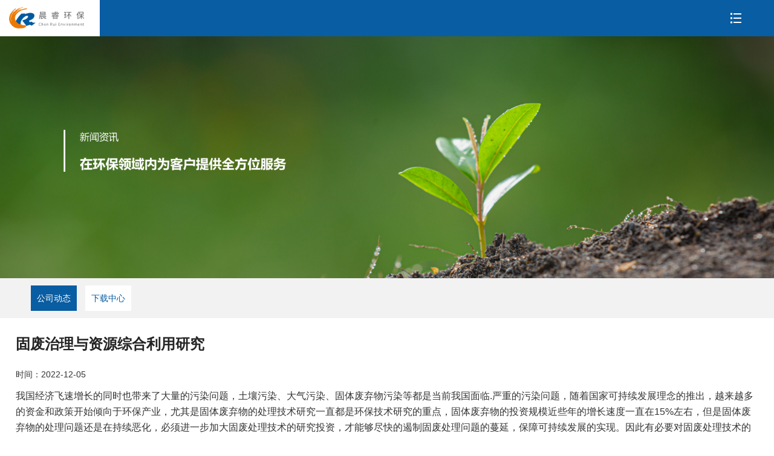

--- FILE ---
content_type: text/html; charset=utf-8
request_url: https://www.szcrhb.com/art1/13.html
body_size: 6106
content:
<!DOCTYPE html>

<html>

<head>

	<meta http-equiv="Content-Type" content="text/html; charset=utf-8" />

	<meta name="viewport" content="width=device-width, initial-scale=1.0, minimum-scale=1.0, maximum-scale=1.0, user-scalable=no">

	<meta name="apple-mobile-web-app-capable" content="yes">

	<meta name="apple-mobile-web-app-status-bar-style" content="black">

	<meta name="format-detection" content="telephone=no">

	<title>固废治理与资源综合利用研究-公司动态-苏州晨睿环保科技服务有限公司</title>

	<meta name="description" content="" />

	<meta name="keywords" content="" />

	<link rel="stylesheet" type="text/css"  href="/tpl/templets/ssm/css/css.css"/>

    <link rel="stylesheet" type="text/css"  href="/tpl/templets/ssm/css/style.css"/>
<link rel="shortcut icon" href="/tpl/templets/ssm/bitbug_favicon.ico" />
	<link rel="stylesheet" type="text/css"  href="/tpl/templets/ssm/css/swiper.min.css"/>

</head>

<script>

	document.getElementsByTagName('html')[0].style.fontSize = document.documentElement.clientWidth/7.5 + 'px'

	window.onresize = function() {

		document.getElementsByTagName('html')[0].style.fontSize = document.documentElement.clientWidth/7.5 + 'px'

	}

</script>

<body>






	<div id="screen"></div>

	<div class="header">

		<span class="menu"></span>

		<a href="/" class="logo"><img src="/data/attachment/202212/01/2a815a3bcbcdcb0d.png" ></a>

		<div class="nav">

		<ul>

			<li>

				<h2><a class="zk1" href="/">网站首页</a></h2>

			</li>

			<li>

				<h2 class="rt2"><a class="zk2" href="/index.php?c=about&a=detail&id=12">关于我们</a></h2>

				<div class="subList">

					        		  			<a href="/about/12.html">公司概况</a>
						<a href="/index.php?c=photo&amp;cid=40">荣誉资质</a>
			
					

				</div>

			</li>

			<li>

				<h2 class="rt3"><a class="zk3" href="/index.php?c=about&a=detail&id=14">业务板块</a></h2>
                		<div class="subList">

					        		  			<a href="/about/14.html">环保手续办理</a>
						<a href="/about/16.html">环保工程设计</a>
						<a href="/about/17.html">施工及运维</a>
						<a href="/about/18.html">危固废处置</a>
						<a href="/about/19.html">环境检测及土壤/地下水修复</a>
			
					

				</div>

			</li>

			<li>

				<h2 class="rt4"><a class="zk4" href="/index.php?c=product&cid=27">案例展示</a></h2>
                		<div class="subList">

					        		  			<a href="/prod1/">有机废气处理装置</a>
						<a href="/prod2/">工业烟尘处理装置</a>
						<a href="/prod3/">厨房油烟净化装置</a>
						<a href="/af/">废水物化处理设备</a>
						<a href="/ag/">废水生化系统处理设备</a>
						<a href="/ggh1/">废水深度处理设备</a>
						<a href="/hjj/">工业生产用水处理设备</a>
			
					

				</div>

			</li>

			<li>

				<h2 class="rt5"><a class="zk5" href="/index.php?c=article&cid=30">新闻资讯</a></h2>
                		<div class="subList">

					        		  			<a href="/art1/">公司动态</a>
						<a href="/art2/">下载中心</a>
			
					

				</div>

			</li>

			<li>

				<h2 class="rt6"><a class="zk6" href="/index.php?c=article&cid=33">公示公告</a></h2>
                		<div class="subList">

					        		  			<a href="/art5/">环评公示</a>
						<a href="/art/">验收公示</a>
						<a href="/art6/">其他公示</a>
			
					

				</div>

			</li>

			<li>

				<h2 class="rt7"><a class="zk7" href="/index.php?c=about&a=detail&id=15">联系我们</a></h2>

			</li>

		</ul>

		</div>

		<a target="_blank" href="http://mail.szcrhb.com/"  class="emailBtn">邮箱登陆</a>

	</div>






<style>





.nav li .zk5{color: #ED7623;}
.nav li .rt5:after{width:100%;    opacity: 1;}


</style>















    

  <div class="topp"></div>  

    

	<div class="banner f-center">

		<img src="../data/attachment/202212/02/b47350109f5d3f55.jpg" >

	</div>

	<div class="location">

		<div class="locationCont">
			  			<a class="h30" href="/art1/">公司动态</a>
			  			<a class="h31" href="/art2/">下载中心</a>
			   
		</div>
	</div>
<style>
.locationCont .h30{ background: #095DA2; color: #ffffff;}
</style>

	
 
     <div class="xmain">   
 <div class="ar1" style=" ">
   <!--新闻单条循环-->

	
		<div id="info-T">固废治理与资源综合利用研究</div>

		<div id="info-M">时间：<span>2022-12-05</span></div>

		<div id="info-C">
<span style="font-size:16px;">我国经济飞速增长的同时也带来了大量的污染问题，土壤污染、大气污染、固体废弃物污染等都是当前我国面临.严重的污染问题，随着国家可持续发展理念的推出，越来越多的资金和政策开始倾向于环保产业，尤其是固体废弃物的处理技术研究一直都是环保技术研究的重点，固体废弃物的投资规模近些年的增长速度一直在15%左右，但是固体废弃物的处理问题还是在持续恶化，必须进一步加大固废处理技术的研究投资，才能够尽快的遏制固废处理问题的蔓延，保障可持续发展的实现。因此有必要对固废处理技术的现状及发展趋势进行深入研究。</span><br />
<br />
<span style="font-size:16px;"> 1 固废处理技术现状</span><br />
<span style="font-size:16px;"> 固体废物可以分为工业固废、生活垃圾及危险废物，而后者的数量比重很小。2001年至2009年间，工业固废的产生量从约9亿吨激增到约21亿吨，年均复合增长率达到12%。由于生活垃圾的产生量比较难统计，在统计局给出的数据中一般用垃圾清运量指标来代替。生活垃圾的实际产生量约为清运量的两倍，且清运比呈逐年上升趋势。2001-2008年，城市垃圾产量复合增长率为5%，而垃圾清运量的增速仅为2.03%，整体来看，垃圾清运的速度不及垃圾产生的速度，因此垃圾围城现象出现，垃圾处理问题开始引起民众和政府的高度重视。截止2007年，我国未经处理的城市生活垃圾累计堆存量已达70多亿吨，侵占土地面积超过5亿多平方米，全国660个城市中有约200个城市陷入垃圾包围之中。</span><br />
<br />
<span style="font-size:16px;"> 近年来，我国的生活垃圾清运量基本维持在1.5亿吨左右。生活垃圾的主要处理方式有卫生填埋、堆肥、焚烧等方式。2007年全国生活垃圾处理设施共460个，其中卫生填埋有366个，堆肥17个，垃圾焚烧66个。2003年到2007间，填埋厂的数量呈下降趋势，从575个减少到366个；堆肥厂的数量从70个减少到17个；而焚烧厂则从47个增加到66个。因此可以说垃圾焚烧将会逐渐成为生活垃圾处理的主流方式。</span><br />
<br />
<span style="font-size:16px;"> 我国的环境治理投资主要可分为三个方向：城市环境基础设施投资、工业污染治理投资、建设项目“三同时”环保投资，三者的比重大致为4：2：4。在城市环境设施投资中，固废治理的投资占比为4%；在工业污染治理投资中，固废治理投资占比6%；在“三同时”投资中，固废治理投资占比为8%。然而随着城市垃圾问题的日益严重，有..基于03-07年的数据预测，固废处理投资在环境治理投资结构比重将由6%提升至8%。受益于“调结构”的经济发展主基调，固废行业进入黄金发展期。“十一五”期间，固废处理投资规模2100亿，年均增速18.5%，而环保部中国环境规划院预测“十二五”期间，固废行业达到8000亿，同比十一五翻两番，固废行业进入持续10年以上的黄金发展期。</span><br />
<br />
<span style="font-size:16px;"> 2 固废处理技术发展趋势分析</span><br />
<span style="font-size:16px;"> 2.1 固废处理方法分类</span><br />
<span style="font-size:16px;"> 当前我国的固废处理技术处于初级段，主要是通过对固废污染物进行有害物质消除、垃圾总量减少和回收再利用三种方式，我国.主要的方式是削减有害物质，而国外主要是循环再利用，因此我国的固废垃圾的增长速度始终无法完全的控制，就是因为循环再利用环节不够畅通。固废污染物中也含有大量的可再生资源，如果处理得当，依旧能够使用。</span><br />
<br />
<span style="font-size:16px;"> 当前对固体废弃物的处理主要是填埋、焚烧和堆肥，其中填埋又是.主要的方式，该方法虽然造价较低，但是对土地资源的占用过多，并且不具有可持续性，如果大量的进行填埋，未来一定会成为非常严重的二次污染。因此需要通过压缩垃圾、粉碎填埋等方式控制垃圾总量。</span><br />
<br />
<span style="font-size:16px;"> 堆肥是使垃圾、粪便中的有机物，在微生物作用下，进行生物化学反应，.后形成一种类似腐殖质土壤的物质，用作肥料或改良土壤。堆肥技术的工艺比较简单，适合于易腐、有机质含量较高的垃圾处理，可对垃圾中的部分组分进行回收利用，且处理相同质量垃圾的投资比单纯的焚烧处理大大降低。</span><br />
<br />
<span style="font-size:16px;"> 2.2 国内技术路线</span><br />
<span style="font-size:16px;"> 全国污染源普查的数据显示，当前全国垃圾填埋总量为1.53亿吨，占全国垃圾处理量的90.5%，其中无害化的填埋量共计8592.92万吨，简易填埋量6726.82万吨，无害化填埋场已填埋量3.75亿立方米，占设计容量的20.9%；我国简易填埋场已填埋量为4.29亿立方米，占设计容量总和的30.5%，垃圾焚烧处理量为1370.80万吨，占全国垃圾处理量的8.1%，以上数据表明，中国垃圾处理仍以简单的填埋为主，占比面积大，防渗漏效果差，且会造成土壤和地下水污染，而垃圾焚烧作为国外的主流垃圾处理手段在中国的应用反而较少。</span><br />
<br />
<span style="font-size:16px;"> 固废污染物的处理技术不能单纯的依靠理论研究，需要大量的实践经验来总结得出相关结论，固废污染物的处理技术并不存在好与坏之分，需要根据实际情况进行处理技术选择，当前国内的固废污染物处理企业还未形成规模，主要的设备还依靠进口，国内的处理技术推广还不够普及，许多地区无法使用.佳的处理技术，我国的垃圾处理.佳方式是多种技术手段综合使用，有害的污染物需要剔除后再处理，可循环利用的应该进入循环利用环节，无法利用的压缩或者粉碎后再填埋。 </span><br />
<br />
<span style="font-size:16px;"> 综上可知，环保产业的发展关系到我国是否能够有效的控制经济发展带来的污染问题，更直接关系到可持续发展的顺利实现，但是环保产业的技术研究是一门综合性学科，涉及到化学、生物、计算机、工程等诸多领域，因此研究的难度较大，需要大量的资金投入和政策支持，我国当前的固废处理技术还不能满足国家固体废弃物的处理需求，国外的固体废弃物处理已经形成了较为完善的处理体系以及发展规划，而我国的固体废弃物处理技术还未形成规模，未来的发展也缺乏明确的方向，因此需要科研人员以及国家更多的投入和加强重视程度，强化技术研究，推动我国固废处理技术的发展，保障我国可持续发展的顺利实现。</span>
		</div>




<div class="fpage">
<div class="gpg1"><div class="gpg2">上一个<span><a href='/art1/12.html'>环保验收需要注意事项？</a></span></div></div>
			<div class="gpg1 backMenu"><a href="javascript:history.back(-1)" style="color:#fff;">返回列表</a></div>
			<div class="gpg1"><div class="gpg2">下一个<span><a href='/art2/14.html'>环境影响评价分类管理名录（2021年版）</a></span></div></div>
</div>

		<!--新闻单条循环-->

  
  <div class="clear"></div></div>
      <div class="clear"></div>
    </div>
    
       
    
    

    
      

      

      

      	<div class="footer">

		<div class="footerCont">

			<ul class="leftLink">

				<li>

					<h2><a href="">关于我们</a></h2>
   		  			<p><a href="/about/12.html">公司概况</a></p>
						<p><a href="/index.php?c=photo&amp;cid=40">荣誉资质</a></p>
			
					

				</li>

				<li>

					<h2><a href="">业务板块</a></h2>

					   		  			<p><a href="/about/14.html">环保手续办理</a></p>
						<p><a href="/about/16.html">环保工程设计</a></p>
						<p><a href="/about/17.html">施工及运维</a></p>
						<p><a href="/about/18.html">危固废处置</a></p>
						<p><a href="/about/19.html">环境检测及土壤/地下水修复</a></p>
			
				</li>

				<li>

					<h2><a href="">案例展示</a></h2>

					   		  			<p><a href="/prod1/">有机废气处理装置</a></p>
						<p><a href="/prod2/">工业烟尘处理装置</a></p>
						<p><a href="/prod3/">厨房油烟净化装置</a></p>
						<p><a href="/af/">废水物化处理设备</a></p>
						<p><a href="/ag/">废水生化系统处理设备</a></p>
						<p><a href="/ggh1/">废水深度处理设备</a></p>
						<p><a href="/hjj/">工业生产用水处理设备</a></p>
			
				</li>

				<li>

					<h2><a href="">新闻资讯</a></h2>

					   		  			<p><a href="/art1/">公司动态</a></p>
						<p><a href="/art2/">下载中心</a></p>
			
				</li>

			</ul>

			<div class="rightSearch">

				<img src="/tpl/templets/ssm/images/footLogo.png" class="footLogo" >

				<img src="/tpl/templets/ssm/images/footFlag.png" class="footFlag" >

				<div class="searchBox">

		  <form method="get" action="/index.php?c=search" name="myform" id="myform" onSubmit="return checksearch();" />
   <input name="c" type="hidden" value="search"></input>
   <input name="type" type="hidden" id="type" value="article"></input>
			  
				
					<input type="text" placeholder="请输入搜索内容"  name="keyword" id="keyword" value="" />

					<button name="submit" >搜索</button>
</form>

				</div>

			</div>

		</div>

		<div class="copyRight">

			

            	Copyright &copy; 2021  苏州晨睿环保科技服务有限公司  版权所有  All rights reserved   备案号：<a href="https://beian.miit.gov.cn/" target="_blank">苏ICP备2022044353号-1</a> 	

   		</div>

	</div>

    

    



</body>

<script type="text/javascript" src="/tpl/templets/ssm/js/jquery-2.1.4.js"></script>

<script type="text/javascript" src="/tpl/templets/ssm/js/swiper.min.js"></script>

<script>

	$(function(){

		var screenWidth = $(window).width();

		if(screenWidth>1280){

			$(window).scroll(function(){

				var scrollSpace = $(window).scrollTop();

				if(scrollSpace>0){

					$('.header').addClass('fixTop')

				}else{

					$('.header').removeClass('fixTop')

				}

			})

		}

	})

	//case轮播

	var swiperCase = new Swiper(".caseSlide .mySwiper", {

		navigation: {

		  nextEl: ".caseSlide .swiper-button-next",

		  prevEl: ".caseSlide .swiper-button-prev",

		},

	});

	var swiperSmall = new Swiper(".smallSlide .mySwiper", {

		slidesPerView: 3,

		spaceBetween: 10,

		loop:true,

	});

	$('.smallSlide').on('click','.swiper-slide',function(){

		var num = $(this).attr('data-id');

		swiperCase.slideTo(num);

	})

	$('.menu').click(function(){

		$('#screen').fadeIn();

		$('.nav').animate({'left':0},500)

	})

	$('#screen').click(function(){

		$('#screen').fadeOut();

		$('.nav').animate({'left':'-110%'},500)

	})

	$('.choseHd span').click(function(){

		var num = $(this).index();

		$(this).addClass('cur').siblings().removeClass('cur');

		$('.choseBd .choseSlide').eq(num).fadeIn().siblings().hide();

	})

</script>

</html>



--- FILE ---
content_type: text/css
request_url: https://www.szcrhb.com/tpl/templets/ssm/css/css.css
body_size: 5975
content:
@charset "utf-8";

/*通用样式*/

html, body, div, span, iframe, map, font, img, a img, samp, strong, hr, h1, h2, h3, h4, h5, h6, b, p, blockquote, a, address, code, dl, dt, dd, ol, ul, li, form, label, table, tr, td, th{ padding: 0; margin: 0; border: 0;  font-family: 'Microsoft YaHei', Arial, Helvetica, sans-serif;  list-style:none;}

html, body { position: relative; height: 100%;}

body{ background:#fff; font:normal 14px "微软雅黑";  }

img{ border:0;  }

a{ text-decoration:none; color:#000;  }

a:hover{ color:#095DA2;  }

.clear { clear:both;}

div { box-sizing:border-box;}

* { box-sizing: border-box;}

/* CSS Document */

.dn { display: none;}

.header { transition: all 0.5s; z-index: 100; position: fixed; left: 8%; top: 40px; width: 84%; background: #095DA2; border-radius: 12px; height: 80px;}

.header a.logo { float: left; display: block; height: 100%;}

.header a.logo img { border-radius: 12px 0 0 12px; display: block; height: 100%;}

.header.fixTop { left: 0; top: 0; width: 100%; border-radius: 0;}

.header.fixTop .logo img { border-radius: 0;}

.nav { margin-left: 4vw; float: left; margin-top:7px;}

.nav li { margin-right: 1vw; text-align: center; position: relative; padding: 0 1vw; float: left;}

.nav li h2 a { font-size: 16px; display: block; padding: 0 0.5vw; color: #ffffff;font-weight: normal;}

.nav li h2 { position: relative; line-height:64px;}

.nav li h2:after { content: ''; position: absolute; bottom: 0; left: 50%; transform: translateX(-50%); display: block; width: 0; height: 3px; background-color: #ED7623; opacity: 0;  transition: all .5s ease;}

.nav li:hover h2:after { width: 100%; opacity: 1;}

.subList { overflow: hidden; transition: all .5s; height: 0; opacity: 0; padding:0 5px; position: absolute; left: 50%; margin-left: -80px; width: 160px; top: 100%; background: #ffffff;}

.subList a { display: block; position: relative; line-height: 42px; font-size: 14px; color: #333;}

.subList a:after { content: ''; position: absolute; bottom: 0; left: 50%; transform: translateX(-50%); display: block; width: 0; height:2px; background-color: #095DA2; opacity: 0;  transition: all .5s ease;}

.subList a:hover:after { width: 100%; opacity: 1;}

.nav li:hover:hover .subList { height: auto; opacity: 1;}

.banner img { display: block; width: 100%;}

.banner .swiper-pagination > span {

    display: inline-block;

    vertical-align: middle;

    position: relative;

}

.wrapper_con {

    width: 21px;

    height: 42px;

    position: absolute;

    top: -2px;

    overflow: hidden;

    display: none;

}

.banner .swiper-pagination-bullet-active{

	opacity: 1;

	    width: 42px;

	    height: 42px;

	    line-height: 42px;

	    text-align: center;

	    border: 2px solid rgba(255, 255, 255, 0.4);

	    background-color: transparent;

	    color: #ffffff;

}

.banner .swiper-slide img{display:block;width:100%;left:0;top:0}

.bannerPic{position:relative;width:100%;height:auto;transition:all 1s ease 2.5s;transform:perspective(1000px) translate3d(0,0,100px)}

.swiper-slide.active .bannerPic{transition:all 5s ease 0s;transform:perspective(1000px) translate3d(0,0,0px)}

.banner .swiper-button-prev{background-image:url(../images/prev.png);left:calc(8.335% - 32px);top:50%; margin-top: -24px; width:48px;height:48px;transition:all .3s ease; background-size:100% auto;}

.banner .swiper-button-next{background-image:url(../images/next.png);right:calc(8.335% - 32px);top:50%; margin-top: -24px; width:48px;height:48px;transition:all .3s ease; background-size:100% auto;}

.banner .swiper-button-next.swiper-button-disabled{background-color:rgba(0,0,0,0.3)}

.banner .swiper-button-prev.swiper-button-disabled{background-color:rgba(0,0,0,0.3)}

.banner .swiper-button-prev:hover { background-image: url(../images/prevOn.png); background-size:100% auto;}

.banner .swiper-button-next:hover { background-image: url(../images/nextOn.png); background-size:100% auto;}

.banner .swiper-pagination-bullet{width:12px;height:12px;background-color:#ffffff;margin:0 14px;opacity:0.5;color:transparent}

.banner .swiper-pagination-bullet-active{opacity:1;width:42px;height:42px;line-height:40px;text-align:center;border:2px solid rgba(255,255,255,0.4);background-color:transparent;color:#ffffff}

.banner .swiper-pagination-bullet-active .rightcircle{-webkit-animation:circleProgressLoad_right 6s linear infinite;animation:circleProgressLoad_right 6s linear infinite}

.banner .swiper-pagination-bullet-active .leftcircle{-webkit-animation:circleProgressLoad_left 6s linear infinite;animation:circleProgressLoad_left 6s linear infinite}

.banner .swiper-pagination-bullet-active .wrapper_con{display:block}

.banner .swiper-pagination{font-size:0}

.banner .swiper-pagination > span{display:inline-block;vertical-align:middle;position:relative}

.banner .swiper-container-rtl .swiper-button-next{left:calc(8.335% - 32px)}

.banner .swiper-container-rtl .swiper-button-prev{right:calc(8.335% - 32px)}

.banner .swiper-container-horizontal > .swiper-pagination-bullets{bottom:5%}

.banner .swiper-pagination-custom{bottom:5%}

.banner .swiper-pagination-fraction{bottom:5%}

.f-14 { font-size: 14px;}

.circleProgress{width:42px;height:42px;border:2px solid transparent;border-radius:50%;position:absolute;top:0;-webkit-transform:rotate(-135deg)}

.rightcircle{border-bottom:2px solid #ffffff;border-left:2px solid #ffffff;right:0}

.leftcircle{border-top:2px solid #ffffff;border-right:2px solid #ffffff;left:0}

.wrapper_con{width:21px;height:42px;position:absolute;top:-2px;overflow:hidden;display:none}

.wrapper_con.right{right:-2px}

.wrapper_con.left{left:-2px}

@keyframes circleProgressLoad_left { 0%, 50% { transform: rotate(45deg); } 100% { transform: rotate(225deg); } }

.banner { font-size: 0;}

 @keyframes circleProgressLoad_right { 

	 0% { transform: rotate(45deg); } 

	 50%, 

	 100% { transform: rotate(225deg); } 

}

.header .emailBtn { float: right; display: block; background: url(../images/messages.png) 26px center no-repeat; padding-left: 59px; width: 146px; line-height: 38px;

border: 1px solid #ffffff; border-radius: 38px; color: #ffffff; font-size: 16px; margin-top: 20px; margin-right: 2vw;}

.homeAbout { position: relative; padding: 9.375vw 0 4vw;}

.homeAbout:after { content: ''; position: absolute; left: 0; top: 0; height: 100%; width: 43.75%; background: #ebf0f7 url(../images/zimu.png) top 50px left 20px no-repeat;;}

.aboutBox { position: relative; z-index: 2; width:96%; max-width:1600px; margin: 0 auto;}

.aboutImg { float: left; width: 47.5%; height: 536px;}

.aboutTxt { float: right; width: 47.5%;}

.aboutImg img{ height: 100%; object-fit: cover; width: 100%;}

.aboutBox:after { content: '\20'; display: block; clear: both; height: 0;}

.aboutTit p { font-size: 36px; line-height: 1.333; font-weight: bold; color: #333333; margin-bottom: 10px;}

.aboutTit span { font-size: 20px; font-weight: bold; line-height: 26px; color: #ED7623;}

.aboutArt { margin-top: 40px; margin-bottom: 80px;}

.aboutArt p { font-size: 14px; line-height: 2; margin-bottom:27px; color: #333333;}

.aboutNumber ul { overflow: hidden;}

.aboutNumber li {padding-left:8%; float: left; width: 33.33%; box-sizing: border-box; border-left: 1px solid #BDBDBD; position: relative;}

.aboutNumber li:after { content: ''; position: absolute; width: 1px; left: -1px; top: 0; height: 27px; background: #ED7623;}

.aboutNumber li p i { font-size: 48px; font-style: normal; font-weight: bold; color: #333333;}

.aboutNumber li p  {color: #095DA2; font-size: 14px;}

.aboutNumber li span { font-size: 14px; line-height: 1; color: #999999;}

.aboutTxt .readMore { margin-top: 3.75vw; text-indent: 40px; display: block; background: url(../images/readIcon.png) 127px center no-repeat; width: 178px; line-height: 50px;border: 1px solid #095da2;

border-radius: 4px; color: #095DA2; font-size: 14px;}

.service { width:96%; max-width:1600px; margin: 0 auto; padding: 5.2vw 0 2.6vw;}

.serviceTitle { text-align: center; margin-bottom: 54px;}

.serviceTitle p { font-weight: bold; font-size: 32px; color: #333333; line-height: 42px; margin-bottom: 10px;}

.serviceTitle span { display: block; font-size: 18px; line-height: 24px; color: #666666;}

.service ul { overflow: hidden;}

.service li { overflow: hidden; position: relative; float: left; width: 19.5%; margin-right: 0.625%;}

.service li:last-child { margin-right: 0;}

.serviceTxt {transition: all 0.5s; position: absolute; left: 0; top: 0; width: 100%; height: 100%; padding: 60px 12% 0;}

.service li p { font-size: 20px; font-weight: bold; line-height: 26px; margin-bottom: 10px; color: #ffffff;}

.service li img { transition: all 1s; display: block; width: 100%; height: 100%; object-fit: cover;}

.service li span { position: relative;display: block; font-size: 14px; opacity: 0.6; line-height: 18px; color: #ffffff;}

.service li a.serviceEnter { overflow: hidden; position: absolute; bottom: 60px; left:12%; transition: all 0.5s; background: #095DA2;}

.service li a.serviceEnter i { z-index: 2; position: relative; float: left; display: block; background: url(../images/moreRight.png) center no-repeat; width: 48px; height: 48px;}

.serviceEnter b { transition: all 0.5s; opacity: 0; position: absolute; left: 0; width: 0; text-align: center; display: block; line-height: 48px; color: #ffffff; font-size: 14px; padding: 0;}

.service li:hover a.serviceEnter { padding-left: 136px;}

.service li:hover .serviceEnter b{ width: 136px; opacity: 1;}

.service li:hover .serviceTxt { background: rgba(9,93,162,.7);}

.service li:hover img { transform: scale(1.2);}

.case { padding: 2.6vw 0;}

.caseBox {width:96%; max-width:1600px; margin: 0 auto;}

.caseCont { overflow: hidden;}

.caseLeft { position: relative; float: left; width: 38.875%; height: 560px;}

.caseLeft img { display: block; width: 100%; height: 100%; object-fit: cover;}

.caseLeft:hover .caseCover { opacity: 1;}

.caseRight { float: right; width: 59.375%;}

.caseRight ul { overflow: hidden;}

.caseRight li { float: left; width: 49.47%; position: relative; height: 275px; margin-bottom: 10px;}

.caseRight li:nth-child(2n){ float: right;}

.caseRight li img { display: block; width: 100%; height: 100%; object-fit: cover;}

.caseRight li p {overflow: hidden;  text-overflow: ellipsis; white-space: nowrap font-size: 14px; position: absolute; text-align: center; left: 0; bottom: 0; text-align: center; color: #ffffff; line-height: 52px;background: rgba(0,0,0,0.10); width: 100%; backdrop-filter: blur(15px);}

.caseLeft p {overflow: hidden;  text-overflow: ellipsis; white-space: nowrap font-weight: bold; font-size: 16px; position: absolute; text-align: center; left: 0; bottom: 0; text-align: center; color: #ffffff; line-height: 68px;background: rgba(0,0,0,0.10); width: 100%; backdrop-filter: blur(15px);}

.caseCover { transition: all 0.5s; opacity: 0; position: absolute; left: 0; top: 0; width: 100%; height: 100%; background: #095DA2; padding: 60px 40px 0;}

.caseCover h2 { font-size: 16px; font-weight: bold; color: #ffffff; line-height: 21px; margin-bottom: 30px;}

.caseCover span { overflow: hidden; text-overflow:ellipsis; display: -webkit-box; -webkit-line-clamp: 2;-webkit-box-orient: vertical; font-size: 14px; line-height: 25px;

height: 50px; margin-bottom: 40px; color: #ffffff; opacity: .6;}

.caseCover a { color: #FFFFFF; font-size: 14px; letter-spacing:2px; display: block;}

.caseRight li:hover .caseCover{ opacity: 1;}

.honor { background: url(../images/honorBg.png) right center no-repeat; background-size:cover; padding: 5.2vw 0;}

.honorCont { width:96%; max-width:1600px; margin: 0 auto;}

.honorTit { margin-bottom: 40px;}

.honorTit p { font-weight: bold; font-size: 32px; color: #333333; line-height: 42px; margin-bottom: 10px;}

.honorTit span { display: block; font-size: 18px; line-height: 24px; color: #666666;}

.honorDec { font-size: 20px; line-height: 1.8; color: #333333; width: 780px; max-width: 100%; margin-bottom: 40px;}

.honorSlide { width: 1000px; max-width: 100%; overflow: hidden;}

.honorControl { margin-top: 20px; overflow: hidden;}

.honorControl a { float: left; display: block; width: 48px; height: 48px; transition: all 0.5s; margin-right: 4px;}

.honorControl a.prevHonor { background: url(../images/honorPrev.png) center no-repeat;}

.honorControl a.nextHonor { background: url(../images/honorNext.png) center no-repeat;}

.honorControl a.prevHonor:hover { background: url(../images/prevOn.png) center no-repeat;}

.honorControl a.nextHonor:hover { background: url(../images/nextOn.png) center no-repeat;}

.honorSlide img { display: block; width: 100%;}

.news { background: #EBF0F7; padding: 4.1vw 0;}

.newsCont { width:96%; max-width:1600px; overflow: hidden; margin: 0 auto;}

.leftNews { background: #095DA2; padding: 30px 44px 22px 40px; border-radius: 8px; position: absolute; width: 90%; left: 5%; bottom: 40px;}

.newsLeft { overflow: hidden; position: relative; float: left; width: 49%; height: 570px; background: #ffffff;}

.leftNews h2 { font-size: 18px; line-height: 24px; color: #ffffff;overflow: hidden;  text-overflow: ellipsis; white-space: nowrap; margin-bottom: 18px;}

.leftNews span { display: block; overflow: hidden;  text-overflow: ellipsis; white-space: nowrap; font-size: 14px; line-height: 25px; color: #ffffff; opacity: .6;

margin-bottom: 16px;}

.leftNews p { overflow: hidden; font-size: 12px; line-height: 12px; color: #ffffff; line-height: 12px; opacity: .6;}

.leftNews p i { float: right; display: block; background: url(../images/newsEnter.png) center no-repeat; width: 20px; height:12px;}

.newsLeft:hover img { transform: scale(1.2);}

.newsImg { height: 452px; overflow: hidden;}

.newsImg img { display: block; width: 100%; height: 100%; object-fit: cover; transition: all 1s;}

.newsRight { background: #ffffff; float: right; width: 49%;}

.topNews { background: #095DA2; padding: 35px 40px 30px;}

.topNews p { font-size: 18px; line-height: 24px; color: #ffffff; margin-bottom: 10px;overflow: hidden;  text-overflow: ellipsis; white-space: nowrap;}

.topNews span { display: block; color: #ffffff; opacity: 0.6; font-size: 14px; line-height: 25px;overflow: hidden; text-overflow:ellipsis; display: -webkit-box; -webkit-line-clamp: 2;-webkit-box-orient: vertical;}

.newsSlide li{ height: 142.5px; box-sizing: border-box; transition: all .5s; border-bottom: 1px dashed #EBF0F7; padding: 28.5px 40px 28.5px;}

.newsSlide li a { display: block; overflow: hidden;}

.newsData { transition: all 0.5s; float: left; width: 78px; height: 83px; text-align: center; background: #F2F2F2; box-sizing: border-box;padding-top: 12px;}

.newsData p { font-family: 'Impact'; font-weight: bold; color: #095DA2; font-size: 36px; line-height: 44px;}

.newsData span { display: block; font-size: 12px; line-height: 16px; color: #095DA2;}

.newsDec p { transition: all 0.5s; color: #333333; font-size: 18px; line-height: 24px;overflow: hidden; text-overflow: ellipsis; white-space: nowrap; margin-bottom: 18px;}

.newsDec span {transition: all 0.5s; color: #666666; display: block; font-size: 14px; line-height: 25px;overflow: hidden; text-overflow: ellipsis; white-space: nowrap; margin-bottom: 18px;}

.newsDec {  float: right; width: calc(100% - 118px);}

.newsSlide li:hover{ background:#095DA2; padding: 25px 40px 5px;}

.newsSlide li:hover .newsData{ display: none;}

.newsSlide li:hover .newsDec { width: 100%;}

.newsSlide li:hover p,.newsSlide li:hover span { color: #ffffff;}

.newsSlide li:hover span{overflow: hidden; white-space: normal; text-overflow:ellipsis; display: -webkit-box; -webkit-line-clamp: 2;-webkit-box-orient: vertical;}

.contact { background: url(../images/contactBg.png) center no-repeat; background-size: cover; background-attachment: fixed; padding: 5.2vw 0 8.33vw;}

.contact .serviceTitle p { color: #ffffff;}

.contact .serviceTitle span { color: #ffffff; opacity: .6;}

.contactDec { max-width: 92%; margin: 0 auto 6.25vw; text-align: center; font-size: 16px; color: #ffffff; line-height: 30px;}

.contact ul { text-align: center;}

.contact li { border-bottom: 3px solid #ED7623; margin: 0 4.1vw; vertical-align: top; display: inline-block; width: 222px; height: 317px;}

.contactCircle { transition: all 1s; box-sizing: border-box; border-radius: 50%; border: 1px solid #ffffff; margin: 0 auto; position: relative; width: 140px; height: 140px;}

.contactCircle img { position: absolute; left: 50%; top: 50%; transform: translate(-50%,-50%);}

.contact li h2 { font-weight: bold; color: #ffffff; font-size: 20px; line-height: 36px; margin: 20px auto;}

.contact li p { line-height: 21px; font-size: 16px; color: #ffffff;}

.contact li:hover .contactCircle { transform: rotate(360deg);}

.footer { background: url(../images/footerBg.png) center no-repeat; background-size:cover;}

.footerCont { overflow: hidden; width:96%; max-width:1600px; margin: 0 auto; padding: 4vw 0 5.2vw;}

.leftLink { float: left; overflow: hidden;}

.leftLink li { float: left; margin-right: 7.3vw;}

.leftLink li h2 a { color: #ffffff;}

.leftLink li h2 { font-size: 16px; line-height: 21px; color: #ffffff; margin-bottom: 30px;}

.leftLink li p { transition: all 0.5s; color: #ffffff; opacity: .6; font-size: 14px; line-height: 18px; margin-bottom: 20px;}

.leftLink li p a { color: #ffffff;}

.leftLink li p:hover { opacity: 1;}

.searchBox { max-width: 100%; width: 363px; height: 44px; overflow: hidden;}

.rightSearch img { max-width:70%; display: block; margin: 0 auto;}

.searchBox button { outline: none; float: left; width: 74px; height: 44px; color: #ffffff; background: #ED7623; border: none; outline: none;}

.searchBox input { outline: none; float: left; width: calc(100% - 74px); border: none; background: #ffffff; box-sizing: border-box; height: 44px; text-indent: 23px;}

.rightSearch .footLogo { margin-bottom: 2.6vw;}

.rightSearch .footFlag { margin-bottom: 5.2vw;}

.rightSearch { float: right;}

.copyRight { padding: 0 8%; line-height: 90px; color: #ffffff; opacity: .6; border-top: 1px solid rgba(255,255,255,.1);}

.copyRight a { color: #ffffff;}

.companyFlag { width:96%; max-width:1600px; margin: 0 auto 4.1vw;}

.companyFlag ul { overflow: hidden;}

.companyFlag li { height: 330px; text-align: center; padding-top: 60px; float: left; box-sizing: border-box; transition: all 1s; border: 1px solid #bdbdbd; width: 32%; margin-right: 2%;}

.companyFlag li:last-child { margin-right: 0;}

.companyFlag li span { width: 80px; height: 80px; display: block; margin: 0 auto 30px;}

.companyFlag li span.flagIcon1 { background: url(../images/flagIcon1.png) center no-repeat;}

.companyFlag li span.flagIcon2 { background: url(../images/flagIcon2.png) center no-repeat;}

.companyFlag li span.flagIcon3 { background: url(../images/flagIcon3.png) center no-repeat;}

.companyFlag li:hover span.flagIcon1 { background: url(../images/flagIcon1On.png) center no-repeat;}

.companyFlag li:hover span.flagIcon2 { background: url(../images/flagIcon2On.png) center no-repeat;}

.companyFlag li:hover span.flagIcon3 { background: url(../images/flagIcon3On.png) center no-repeat;}

.companyFlag li:hover{ border: 1px solid #095DA2; background: #095DA2;}

.companyFlag li h2 { transition: all 0.5s; font-size: 24px; color: #333333; font-weight: bold; line-height: 32px; margin-bottom: 30px;}

.companyFlag li p { transition: all 0.5s; font-size: 16px; line-height: 2; color: #333333;}

.insetAbout { padding-top: 3.5vw;}

.insetAbout:after { display: none;}

.companyFlag li:hover h2,.companyFlag li:hover p { color: #ffffff;}

.serviceList li::after{ content: '\20'; display: block; clear: both;}

.serviceList li .serviceImg { overflow: hidden; float: left; width: 33%; height: 624px;}

.serviceList li .serviceImg img { transition: all 1s; display: block; width: 100%; height: 100%; object-fit: cover;}

.serviceArticle { float: left; position: relative; width: 67%;}

.serviceArticle dl{ background: #f2f2f2; min-height: 100%; transition: all 0.5s; height:400px; overflow: hidden; position: absolute; left: 0; top: 0; width: 100%; padding: 60px 90px 0 80px;}

.serviceArticle dl h2 { font-size: 14px; font-weight: bold; color: #333333; line-height: 2;}

.serviceArticle dl p { font-size: 14px; line-height: 2; color: #333333;}

.serviceArticle dt { margin-bottom: 28px;}

.serviceList li { background: #f2f2f2;}

.serviceList li:nth-child(2n){ background: #ffffff;}

.serviceList li:nth-child(2n) .serviceImg { float: right;}

.serviceList li:nth-child(2n) .serviceArticle dl { background: #ffffff;}

.serviceList li:hover { z-index: 2; position: relative;}

.serviceList li:hover dl {height: auto;}

.serviceList li:hover .serviceImg img{ transform: scale(1.2);}

.location { background: #F2F2F2; padding: 12px 0;}

.locationCont {width:96%; max-width:1600px; margin: 0 auto; overflow: hidden;}

.locationCont a { background: #ffffff; float: left; display: block; padding: 0 17px; line-height: 56px; margin-right: 40px; font-size: 18px; color: #095DA2;}

.locationCont a:hover { background: #095DA2; color: #ED7623;}

.caseBar {width:96%; max-width:1600px; margin: 0 auto; padding: 3.125vw 0;}

.caseSlide { float: left; overflow: hidden; position: relative; width: 47.5%;}

.caseTop { margin-bottom: 60px; overflow: hidden;}

.caseSlide img { display: block; width: 100%;}

.caseSlide .swiper {

	width: 100%;

	height: 100%;

}

.caseSlide .swiper-slide {

	text-align: center;

	/* Center slide text vertically */

	display: -webkit-box;

	display: -ms-flexbox;

	display: -webkit-flex;

	display: flex;

	-webkit-box-pack: center;

	-ms-flex-pack: center;

	-webkit-justify-content: center;

	justify-content: center;

	-webkit-box-align: center;

	-ms-flex-align: center;

	-webkit-align-items: center;

	align-items: center;

}

.caseSlide .swiper-slide img {

	display: block;

	width: 100%;

	height: 100%;

	object-fit: cover;

}

.caseSlide .swiper-button-prev { background: url(../images/prevOn.png) center no-repeat; width: 48px; height: 48px;}

.caseSlide .swiper-button-next { background: url(../images/nextOn.png) center no-repeat; width: 48px; height: 48px;}

.caseSmall { float: right; width: 47.5%;}

.smallSlide { overflow: hidden;}

.caseSmall img { display: block; width: 100%; height: 100%; object-fit: cover;}

.smallSlide { margin-bottom: 40px;}

.smallArt h2 { margin-bottom: 40px; padding-bottom: 40px; border-bottom: 1px solid rgba(0,0,0,0.1); position: relative; font-size: 24px; line-height: 32px; font-weight: bold; color: #333333;}

.smallArt h2:after { content: ''; position: absolute; left: 0; bottom: -1px; width: 96px; height: 2px; background: #ED7623;}

.smallArt p { font-size: 16px; line-height: 2; color: #666666;overflow: hidden; text-overflow:ellipsis; display: -webkit-box; -webkit-line-clamp:5;-webkit-box-orient: vertical;}

.choseHd { margin-bottom: 20px; overflow: hidden;}

.choseHd span { cursor: pointer; margin-right: 10px; float: left; display: block; width: 200px; box-sizing: border-box; line-height: 48px; border: 1px solid #105194; font-size: 16px; color: #333333;

text-align: center;}

.choseHd span.cur { background:#105194; color: #ffffff;}

.intImg { float: left; width: 346px;}

.intImg img { display: block; width: 100%;}

.intTxt { float: right; width: calc(100% - 426px); font-size: 16px; line-height: 2; color: #666666;}

.choseSlide { margin-bottom: 40px; overflow: hidden; background: #F2F2F2; padding: 60px;}

.fpage { line-height: 80px; overflow: hidden;}
.fpage .gpg1{ background: #F2F2F2; font-size: 16px; color: #333333;   float: left; width: calc(50% - 156px);overflow: hidden;white-space: nowrap;text-overflow: ellipsis;box-sizing: border-box;}
.fpage .gpg1 .gpg2{ width:90%; margin:0 auto;overflow: hidden;white-space: nowrap;text-overflow: ellipsis;}
.fpage  .gpg1:nth-child(2){ width: 312px; background: url(../images/menu.png) 186px center no-repeat #095DA2;  color: #ffffff;text-indent: 100px;}
.fpage .gpg1 span { font-size: 14px; color: #666666; margin-left: 40px;}

@media screen and  (max-width:1680px){

	.nav li { margin-right: 0;}

	.locationCont a { margin-right: 10px; padding: 0 10px;}

	.locationCont a:last-child { margin-right: 0;}

}

@media screen and  (max-width:1500px){

	.leftLink li { margin-right: 4vw;}

	.serviceList li .serviceImg { height: 500px;}

}

@media screen and  (max-width:1480px){

	.nav { margin-left: 0;}

	.nav li { padding: 0 .6vw;}

	.aboutTit span { font-size: 16px;}

	.aboutTit p { font-size: 28px;}

	.aboutArt { margin: 20px 0 40px;}

	.aboutNumber li p i { font-size: 32px;}

	.serviceTitle span { font-size: 16px;}

	.contact li p { font-size: 14px;}

	.contact li { margin: 0 2vw;}

	.serviceTitle p,.honorTit p { font-size: 26px;}

}

@media screen and  (max-width:1280px){

	.aboutBox,.service,.caseBox,.honorCont,.newsCont,.locationCont,.caseBar { width: 92%;}

	.locationCont a { font-size: 14px; float: none; display: inline-block; vertical-align: top; line-height: 3; padding: 0 10px;}

	.locationCont { overflow-x: auto;white-space: nowrap;}

	.contact li { width: 40%; margin-bottom:40px;}

	.header { height: 60px; position: fixed; left: 0; top: 0; width: 100%; border-radius: 0;}

	.header .emailBtn { display: none;}

	.nav { margin-top: 0;}

	body { padding-top: 60px;}

	.menu { display: block; background: url(../images/menu.png) center no-repeat; width: 24px; height: 24px; position: absolute; right: 4%; top: 50%;

	margin-top: -12px;}

	.header a.logo img { border-radius: 0;}

	.nav { position: fixed; top: 60px; bottom: 0; left: -100%; background: #095DA2; width:165px;}

	.nav li { float: none; padding: 0; margin: 0;}

	.subList { position: static; width: 100%; transform: translate(0); margin: 0;}

	.nav li h2 a { display: inline;}

	.nav li h2 { line-height: 50px;}

	#screen { position: fixed; left: 0; top: 0; width: 100%; height: 100%; background: rgba(0,0,0,0.5); z-index: 11; display: none;}

	.leftLink { display: none;}

	.rightSearch { float: none; margin: 0 auto; max-width: 100%; width: 360px;}

	.copyRight { padding: 0; font-size: 12px; text-align: center; line-height: 1.5; padding: 10px 4%;}

	.copyRight a { display: block;}

	.aboutImg { float: none; width: 100%; height: auto; margin-bottom: 20px;}

	.aboutTxt { float: none; width: 100%;}

	.aboutTit p { font-size: 22px;}

	.aboutTit span { font-size: 14px; line-height: 1.5;}

	.aboutArt p { margin-bottom: 10px;}

	.aboutNumber li { text-align: center; padding: 0;}

	.aboutNumber li p i { font-size: 22px;}

	.aboutTxt .readMore { background: none; text-indent: 0; text-align: center; width: 100px; line-height: 32px; margin: 20px auto 0;

	color: #ffffff; background: #095DA2;}

	.serviceTitle span { font-size: 14px;}

	.serviceTitle { margin-bottom: 20px;}

	.serviceTitle p,.honorTit p { font-size: 22px;}

	.serviceTxt { padding: 20px 4%;}

	.service li p { font-size: 16px;}

	.service li span { font-size: 12px;}

	.contact li p { font-size: 12px;}

	.contactCircle { width: 80px; height: 80px;}

	.contact li { height: 250px;}

	.contactDec { font-size: 14px; line-height: 2;}

	.service ul { overflow-x: auto;white-space: nowrap;}

	.service ul li { float: none; display: inline-block; width: 200px; vertical-align: top;}

	.service li a.serviceEnter { left: 4%;}

	.newsSlide li { height: auto;}

}

@media screen and  (max-width:1080px){

	.header .emailBtn { display: none;}

	.serviceList li .serviceImg { height: 350px;}

	.serviceArticle dl { padding: 40px; height: 260px;}
.fpage { line-height:30px; overflow: hidden; padding:15px 0px;background: #F2F2F2;}
.fpage .gpg1{ background: #F2F2F2; font-size: 16px; color: #333333;   float: left; width: calc(100% - 0px);overflow: hidden;white-space: nowrap;text-overflow: ellipsis;box-sizing: border-box;}
.fpage .gpg1 .gpg2{  width:96%; margin:0 auto;overflow: hidden;white-space: nowrap;text-overflow: ellipsis;}
.fpage  .gpg1:nth-child(2){ display:none; width: 312px; background: url(../images/menu.png) 186px center no-repeat #095DA2;  color: #ffffff;text-indent: 100px;}
.fpage .gpg1 span { font-size: 14px; color: #666666; margin-left:20px;}
	

}

@media screen and  (max-width:780px){

	.caseLeft { float: none; width: 100%; margin-right: 0; margin-bottom: 10px; height: auto;}

	.caseRight { float: none; width: 100%;}

	.caseCover { padding: 10px;}

	.caseRight li { height: 180px;}

	.caseCover span { margin-bottom: 10px;}

	.caseCover h2 { margin: 20px 0 10px;}

	.honorDec { font-size: 14px;}

	.honorControl a { background-size:100% auto!important; width: 30px; height: 30px;}

	.searchBox button,.searchBox input { height: 32px;}

	.newsLeft { margin-bottom: 10px; float: none; height: auto; width: 100%;}

	.newsImg { height: auto;}

	.leftNews { padding:20px; border-radius: 0; position: static; width: 100%;}

	.newsRight { float: none; width: 100%;}

	.newsSlide li { padding: 10px;}

	.newsDec { width: calc(100% - 88px);}

	.topNews { padding: 20px;}

	.banner .swiper-button-next,.banner .swiper-button-prev { display: none;}

	.serviceList li .serviceImg { width: 50%; height: 50%;}

	.serviceArticle { width: 50%; }

	.serviceArticle dl {height:120px; padding:15px;}

	.companyFlag li { width: 100%; margin: 0 0 10px; height: auto; padding: 20px 0;}

	.companyFlag li h2,.companyFlag li span { margin-bottom: 10px;}

	.locationCont a { margin-right: 5px;}

	.caseSlide { float: none; width: 100%; height: auto; margin-bottom:10px;}

	.caseSmall { float: none; width: 100%;}

	.smallSlide { margin-bottom: 10px;}

	.smallArt h2 { margin-bottom: 10px; font-size: 22px; padding-bottom: 10px;}

	.smallArt p { font-size: 14px;}

	.caseTop { margin-bottom: 20px;}

	.choseHd span { font-size: 14px; width: auto; padding: 0 10px; line-height: 3;}

	.choseSlide { padding: 15px;}

	.intImg { float: none; width: 100%;}

	.intTxt { float: none; margin-top: 10px; width: 100%; font-size: 14px;}



}



--- FILE ---
content_type: text/css
request_url: https://www.szcrhb.com/tpl/templets/ssm/css/style.css
body_size: 3448
content:
@charset "utf-8";



/* CSS Document */



*,*:before,*:after { }



body{ margin:0px; padding:0px; font-size:14px;font-family:"微软雅黑","黑体";color:#333;line-height:25px; background:#FFF;}



ul,li,dl,dd,dt,p,h1,h2,h3,h4,h5,h6,ol,form,input{ margin:0px; padding:0px;}



input,textarea { font-family: "微软雅黑"; border: none; outline: none; background: none; }



ul,li{ list-style:none}



img{border:0px; padding:0px;}



a{ color:#666; text-decoration:none}







h2,h3,h4,b,strong {  }



em,i { font-style: normal; }







.clear{ zoom: 1;clear: both; }



.clear:after { content: ''; display: block; clear: both; }



.fl { float:left}



.fr { float:right}



.hidden{display:none; background: url() no-repeat center;}















.xmain{ width:100%; height:auto; padding:30px 0px 80px 0px;}



.xryzz{ max-width:1600px; height:auto; margin:0 auto; width:96%;}



.xryzz li{ width:20.5%; float:left; background:#F2F2F2; padding:44px 68px; margin-bottom:40px; margin-right:6%;box-sizing: border-box;}



.xryzz li a{ width:100%; height:auto; display:block;}



.xryzz li a img{ width:100%;}



.xryzz li a p{ width:100%; margin-top:26px; text-align:center;overflow: hidden;white-space: nowrap;text-overflow: ellipsis; color:#666;}



.xryzz li:nth-child(4n){ margin-right:0px;}



@media screen and  (max-width:1440px){



.xryzz li{ width:22.5%; float:left; background:#F2F2F2; padding:28px 40px; margin-bottom:40px; margin-right:3.33333%;box-sizing: border-box;}



}







@media screen and  (max-width:1200px){



	.xmain{ width:100%; height:auto; padding:60px 0px 80px 0px;}



.xryzz li{ width:22.5%; float:left; background:#F2F2F2; padding:25px 27px; margin-bottom:40px; margin-right:3.33333%;box-sizing: border-box;}



.xryzz li a p{ width:100%; margin-top:14px; }



}







@media screen and  (max-width:800px){



	.xmain{ width:100%; height:auto; padding:50px 0px 60px 0px;}



.xryzz li{ width:49%; float:left; background:#F2F2F2; padding:16px 15px; margin-bottom:25px; margin-right:2%;box-sizing: border-box;}



.xryzz li a p{ width:100%; margin-top:8px; }



.xryzz li:nth-child(2n){ margin-right:0px;}



}







.case1{ max-width:1600px; width:96%; margin:0 auto;}



.case1 .info ul {width: 100%;position: relative;}



.case1 .info li {display: inline-block;position: relative;width:48%;margin-right: 4%;margin-bottom: 45px; float:left;vertical-align: top; box-sizing: border-box;}



.case1 .info li:nth-child(2n) {margin-right: 0;}



.case1 .info li .Img {position: relative;overflow: hidden}



.case1 .info li .Img i {position: absolute;background:#00509E;text-align: center;bottom: 0;color: #fff;;font-size: 18px; font-style:normal;width: 100%;height: 70px;line-height: 70px;display: block;transform: translateY(100%);-moz-transform: translateY(100%);-webkit-transform: translateY(100%);transition: all .4s ease-out;-moz-transition: all .4s ease-out;-webkit-transition: all .4s ease-out}



.case1 .info li .Img i img {max-width: 100%;max-height: 100%;}



.casldse .case_nimeide.active {position: fixed;top: 0;width: 100%;z-index: 23;background: #211e2f;left: 0;}



.case1 .info li .Img {display: block;width: 100%;overflow: hidden}



.case1 .info li .Img>img {display: block;width: 100%;height: auto;transition: all 1.2s ease-in-out;-moz-transition: all 1.2s ease-in-out;-webkit-transition: all 1.2s ease-in-out}



.case1 .info li .Txt {height: 70px;overflow: hidden; background:#E9EDF0; line-height:70px;width: 100%;position: relative;text-align: center;overflow: hidden;z-index: 2}







.case1 .info li .Txt span {font-size:20px;color: #333;transition: all .5s ease-in-out;-moz-transition: all .5s ease-in-out;-webkit-transition: all .5s ease-in-out}











.case1 .info li .Txt small {display: none;position: absolute;top: 0;left: 0;width: 100%;height: 100%;z-index: -1;transform: translateY(-100%);-moz-transform: translateY(-100%);-webkit-transform: translateY(-100%);transition: all .4s ease-in-out .2s;-moz-transition: all .4s ease-in-out .2s;-webkit-transition: all .4s ease-in-out .2s}



.case1 .info li:hover .Img i,.case .info li:hover .Txt small {transform: translate(0);-moz-transform: translate(0);-webkit-transform: translate(0);opacity: 1}



.case1 .info li:hover .Img>img {transform: scale(1.1);-moz-transform: scale(1.1);-webkit-transform: scale(1.1)}







@media screen and (max-width:1000px) {	



.case1 .info li{ margin-bottom:28px;}



.case1 .info li .Img i{ height:40px; line-height:40px; font-size:14px;}



.case1 .info li .Txt {height: 40px; line-height:40px;}



.case1 .info li .Txt span {font-size: 14px;}



}







.attile{ width:96%; max-width:1600px; height:auto; margin:0 auto;}



.attile li{ width:48%; height:auto; float:left;background:#F2F2F2; margin-right:4%; height:142px;;box-sizing: border-box; margin-bottom:45px; }



.attile li:nth-child(2n){ margin-right:0px;}



.attile li .rq{ width:80px; height:85px; color:#fff; background:#E0E0E0; margin-top:29px; margin-left:40px;; font-size:24px; float:left;text-transform: uppercase; text-align:center;}



.attile li .rq h2{font-size:36px; line-height:40px; color:#095DA2; padding-top:10px;font-family: 'Impact';}



.attile li .rq p{ font-size:12px; color:#095DA2;}



.attile li .rq1{width:calc(100% - 160px); height:160px; float:right;}



.attile li .rq1 h2{ width:96%; height:70px; line-height:34px; font-size:16px;text-overflow: ellipsis; color:#333; margin-top:35px;-webkit-line-clamp: 2;}



.attile li .rq1 p{ width:96%; height:25px; line-height:25px; color:#666;   display: -webkit-box;-webkit-box-orient: vertical;-webkit-line-clamp: 1; overflow: hidden;}



 .attile li:hover{background:#095DA2;;}



.attile li:hover .rq1 h2{ color:#fff;}



.attile li:hover .rq1 p{ color:#fff;}



.attile li:hover .rq{background:#fff; }











@media(max-width:1000px){



.attile li{ width:100%; height:auto; float:left;background:#F2F2F2; margin-right:4%; height:122px;;box-sizing: border-box; margin-bottom:28px; }



.attile li .rq{ width:80px; height:85px; color:#fff; background:#E0E0E0; margin-top:20px; margin-left:20px;; font-size:24px; float:left;text-transform: uppercase; text-align:center;}



.attile li .rq1{width:calc(100% - 120px);}



.attile li .rq1 h2{ width:96%; height:50px; line-height:50px; font-size:16px;overflow: hidden;white-space: nowrap;text-overflow: ellipsis; color:#333; margin-top:17px;}



}











.down{ width:100%; max-width:1600px; height:auto; margin:0 auto;}



.down li{ width:48%; float:left; height:200px; margin-right:4%; background:#F2F2F2; margin-bottom:45px;}



.down li:nth-child(2n){ margin-right:0px;}



.down li .down1{width:82px; height:82px;  margin-top:50px; margin-left:40px;; float:left;}



.down li .down2{width:calc(100% - 160px); float:right; margin-top:50px;}



.down li .down2 h2{ height:40px; line-height:40px; width:94%; font-size:16px; color:#333;overflow: hidden;white-space: nowrap;text-overflow: ellipsis;}



.down li .down2 h2 a{color:#333;}



.down li .down2 h2 a:hover{color:#095DA2;;}



.down li .down2 .dow1{ width:94%; height:45px; position:relative; margin-top:25px;}



.down li .down2 .dow1 a{ width:128px; height:45px; float:right;border: 1px solid #E0E0E0;border-radius: 4px;box-sizing: border-box; text-align:center; line-height:45px; margin-right:20px;}



.down li .down2 .dow1 p{ position:absolute; bottom:10px;}



.down li .down2 .dow1 .dow12{ background:url(../images/h4.png) right 20px top 14px no-repeat;}



.down li .down2 .dow1 .dow11{ background:url(../images/h5.png) right 20px top 12px no-repeat;}



.down li .down2 .dow1 .dow12:hover{ color:#fff; background:#095DA2 url(../images/h41.png) right 20px top 14px no-repeat;}



.down li .down2 .dow1 .dow11:hover{ color:#fff; background:#095DA2 url(../images/h51.png) right 20px top 12px no-repeat;}







@media(max-width:1440px){



.down li{ width:48%; float:left; height:180px; margin-right:4%;}



.down li .down1{width:82px; height:82px;  margin-top:40px; margin-left:30px;; float:left;}



.down li .down2{width:calc(100% - 140px); float:right; margin-top:40px;}



.down li .down2 .dow1{ width:94%; height:45px; position:relative; margin-top:15px;}



.down li .down2 .dow1 a{ width:110px; height:40px; float:right;border: 1px solid #E0E0E0;border-radius: 4px;box-sizing: border-box; text-align:center; line-height:40px; margin-right:15px;}



.down li .down2 .dow1 p{ position:absolute; bottom:10px;}



.down li .down2 .dow1 .dow12{ background:url(../images/h4.png) right 20px top 10px no-repeat;}



.down li .down2 .dow1 .dow11{ background:url(../images/h5.png) right 20px top 11px no-repeat;}



.down li .down2 .dow1 .dow12:hover{ color:#fff; background:#095DA2 url(../images/h41.png) right 20px top 10px no-repeat;}



.down li .down2 .dow1 .dow11:hover{ color:#fff; background:#095DA2 url(../images/h51.png) right 20px top 11px no-repeat;}



}







@media(max-width:1250px){



.down li .down2 .dow1 .dow11{ display:none;}



.down li .down2 .dow1 .dow12{ text-align:left; text-indent:30px;}







}







@media(max-width:1000px){



.down li{ width:100%; height:130px; margin-bottom:30px;}



.down li .down1{width:82px; height:82px;  margin-top:18px; margin-left:18px;; float:left;}



.down li .down2{width:calc(100% - 110px); float:right; margin-top:18px;}



.down li .down2 .dow1{ margin-top:10px;}



.down li .down2 .dow1 p{ position:absolute; bottom:15px;}



}



/*分页*/

#nx_pg{width:100%; height: auto ; padding:20px 0px 0px 0px; text-align:center; }

#nx_pg a{display:inline; padding:7px 14px 7px 14px; background:#fff; color:#4c4c4c;font-size:14px; border:1px solid #757575; margin:0px 3px 0px 3px; -webkit-transition:all 0.1s ease-out;-moz-transition:all 0.1s ease-out;-o-transition:all 0.1s ease-out;transition:all 0.1s ease-out;}

#nx_pg a:hover{background:#095DA2; color:#fff;border:1px solid #095DA2;}

#nx_pg .on{ background:#095DA2; color:#fff;border:1px solid #095DA2;}



.ar1{ width:96%; max-width:1600px; margin:0 auto; margin:0 auto;}

.ar1 img{ max-width:100%;}

#info-T{width:100%; min-height:26px; color:#242424; padding-bottom:15px; line-height:26px; text-align:left; font-size:24px; font-weight:bold;}

#info-M{width:100%; height:45px; line-height:45px; text-align:left;}

#info-C{width:100%; }

#info-C img{ max-width:100%;}

#info-C2{width:100%; line-height:28px; margin:0 auto; margin-top:20px; font-size:14px;}

#info-N{width:100%; height: auto; padding-top:10px; line-height:28px; margin-top:20px; border-top:#e0e0e0 1px dotted;}

.topp{ display:none;}

@media(max-width:1280px){

.topp{ width:100%; height:60px; display:block;}

}



.ywj{ width:96%; max-width:1600px; margin:0 auto;}

.ywj1{ width:480px; height:808px; float:left; position:relative;background: url(../images/h9.png) left bottom no-repeat;}

.ywj1 p{ position:absolute; top:702px; width:100%; text-align:center; font-size:24px; font-weight:bold; color:#fff; padding-left:25px;box-sizing: border-box;}

.ywj2{width:calc(100% - 560px); height:auto; float:right; padding-top:10px;}

.ywj2 .ywj22 h2{ width:100%; height:55px; color:#095DA2; font-size:24px; font-weight:bold; background: url(../images/h11.png) left bottom no-repeat;}



.ywj2 .ywj21{ width:100%; height:auto; padding-top:15px; }

.ywj2 .ywj21 h2{ width:100%; height:50px; line-height:50px; margin-top:15px; text-indent:80px;overflow: hidden;white-space: nowrap;text-overflow: ellipsis;background: url(../images/h10.png) left  center no-repeat; font-size:20px; font-weight:bold; color:#333;}

.ywj2 .ywj21 p{ width:100%; height:auto; line-height:40px; color:#666; font-size:16px;}



@media(max-width:1180px){

.ywj1{ display:none}

.ywj2{width:calc(100% - 0px);}



}





@media(max-width:800px){

.ywj2{ padding-top:0px;}

.ywj2 .ywj22 h2{ width:100%; height:35px; color:#095DA2; font-size:18px;}

.ywj2 .ywj21{ width:100%; height:auto; padding-top:5px; }

.ywj2 .ywj21 h2{ width:100%; height:40px; line-height:40px; margin-top:5px;}

.ywj2 .ywj21 p{ width:100%; height:auto; line-height:30px; color:#666; font-size:14px;}

}



 .xabout{ max-width:1600px; height:auto; margin:0 auto; padding:100px 0px; text-align:center;}

 .xabout li{border-bottom: 3px solid #ED7623;margin: 0 3.4vw;vertical-align: top;display: inline-block;width: 222px;height: 317px; text-align:center;}

 .xabout .xabut {transition: all 1s; box-sizing: border-box;border-radius: 50%; border: 1px solid #666;margin: 0 auto; position: relative; width: 140px; height: 140px;}

 .xabout li img {position: absolute;left: 50%;top: 50%; transform: translate(-50%,-50%);}

.xabout li:hover .xabut { transform: rotate(360deg);}

 .xabout li h2 {font-weight: bold;color: #333;font-size: 20px;line-height: 36px;margin: 20px auto;}

 .xabout li p {line-height: 21px;font-size: 16px;color:#666;}

 @media screen and (max-width: 1480px){

.xabout li {

    margin: 0 2vw;

}

 }

 @media screen and (max-width: 1100px){

.xabout li { width:40%; margin-bottom:35px;}

.xabout{ max-width:1600px; height:auto; margin:0 auto; padding:60px 0px; text-align:center;}

}



 @media screen and (max-width: 900px){

.xabout{ max-width:1600px; height:auto; margin:0 auto; padding:35px 0px 20px 0px;}

.xabout li {  margin-bottom:35px;height:270px; }

.xabout .xabut {transition: all 1s; box-sizing: border-box;border-radius: 50%; border: 1px solid #666;margin: 0 auto; position: relative; width: 100px; height: 100px;}

.xabout li h2 {font-weight: bold;color: #333;font-size:16px;line-height: 28px;margin: 20px auto 10px auto;}

.xabout li p {line-height: 20px;font-size: 14px;color:#666;}

 }



.xabout1{ width:96%; max-width:1600px; height:auto; margin:0 auto;}

.xabt1{ width:48%; float:left;}

.xabt1:nth-child(2){ float:right;} 

.xabt11{ width:100%; height:auto;} 

.xabt11 img{ width:100%; height:auto; display:block;}

.xabt12{ width:100%; padding:50px 30px; background:#F2F2F2}

.xabt123{ width:81px; height:65px; float:left;}

.xabt124{width: calc(100% - 100px); border-left:1px solid #E0E0E0; height:170px; float:right; padding-left:25px;box-sizing: border-box; overflow:hidden; }

.xabt124 h2{ width:100%;color: #095DA2; font-size:18px; font-weight:bold; height:40px}

.xabt124 p{ line-height:22px; color:#666; font-size:16px;}

 @media screen and (max-width: 1200px){

	 .xabt12{ width:100%; padding:30px 20px; background:#F2F2F2}

.xabt123{ width:81px; height:65px; float:left; display:none;}

.xabt124{width: calc(100% - 0px); border:0px; padding:0px;}	

.xabt124 h2{ width:100%;color: #095DA2; font-size:18px; font-weight:bold; height:30px} 

 }

@media screen and (max-width: 1000px){

.xabt1{ width:100%; float:left; margin-bottom:25px;}  

}



.xabout2{ width:96%; max-width:1600px; margin:80px auto}

.ft4{ max-width:1600px;; margin:15px auto 0px auto; position:relative;}

.ft4 p{ color:#333; line-height:40px;}

.ft41{ position:absolute; bottom:15px;}



.jon11{ width:48%; height: auto; margin-bottom:30px; float:left; margin-right:4% }

.jon11:nth-child(3n){ margin-right:0px;}

.b11{width:100%; height:60px; line-height:60px; font-size:14px; margin:0;background:#fff;;border:#DEDEDE 1px solid;   padding:0;;box-sizing: border-box;border-radius: 2px; padding-left:5px;-webkit-transition:all 0.2s ease-in;-moz-transition:all 0.2s ease-in;-o-transition:all 0.2s ease-in;transition:all 0.2s ease-in; }

.b11:hover{border:#BDBDBD 1px solid;  }

.jon41{ width:100%; height: auto; margin-bottom:30px; display:block;}

.b21{width:100%; height:120px; line-height:30px;margin:0; font-size:14px; background: #fff;border:#BDBDBD 1px solid;box-sizing: border-box;border-radius: 2px; padding-left:5px; }

.b21:hover{border:#BDBDBD 1px solid;  }

.jon51{ width:200px; height:48px; float:right;;}

.jon51 button{ display: block; width: 100%; height: 100%; border: none; outline: none;transition: all 0.8s; font-size:16px; text-align: center; line-height: 44px; color: #fff; background:#0154A2;;border-radius:3px;}

.jon51 button:hover{ text-decoration:underline; color:#fff;}

input.b11::-ms-input-placeholder{ color:#999;;opacity:0.8;}

input.b11::-webkit-input-placeholder { color:#999;;opacity:0.8;}

textarea.b21::-ms-input-placeholder{ color:#999;;opacity:0.8;}

textarea.b21::-webkit-input-placeholder { color:#999;;opacity:0.8;}

.map{max-width:1600px; width:96%;; height:auto; margin:0px auto 0px auto;}

.map img{ width:100%; display:block;}

@media screen and (max-width: 1000px){

	.xabout2{ width:96%; max-width:1600px; margin:40px auto}

.ft41{ display:none;}

.jon51{ width:140px; height:38px; float:none; margin:0 auto;}

.jon51 button{ display: block; width: 100%; height: 100%; border: none; outline: none;transition: all 0.8s; font-size:14px; text-align: center; line-height: 38px; color: #fff; background:#0154A2;;border-radius:3px;}

.jon11{ margin-bottom:5px;}

.jon41{ margin-bottom:5px;}

}